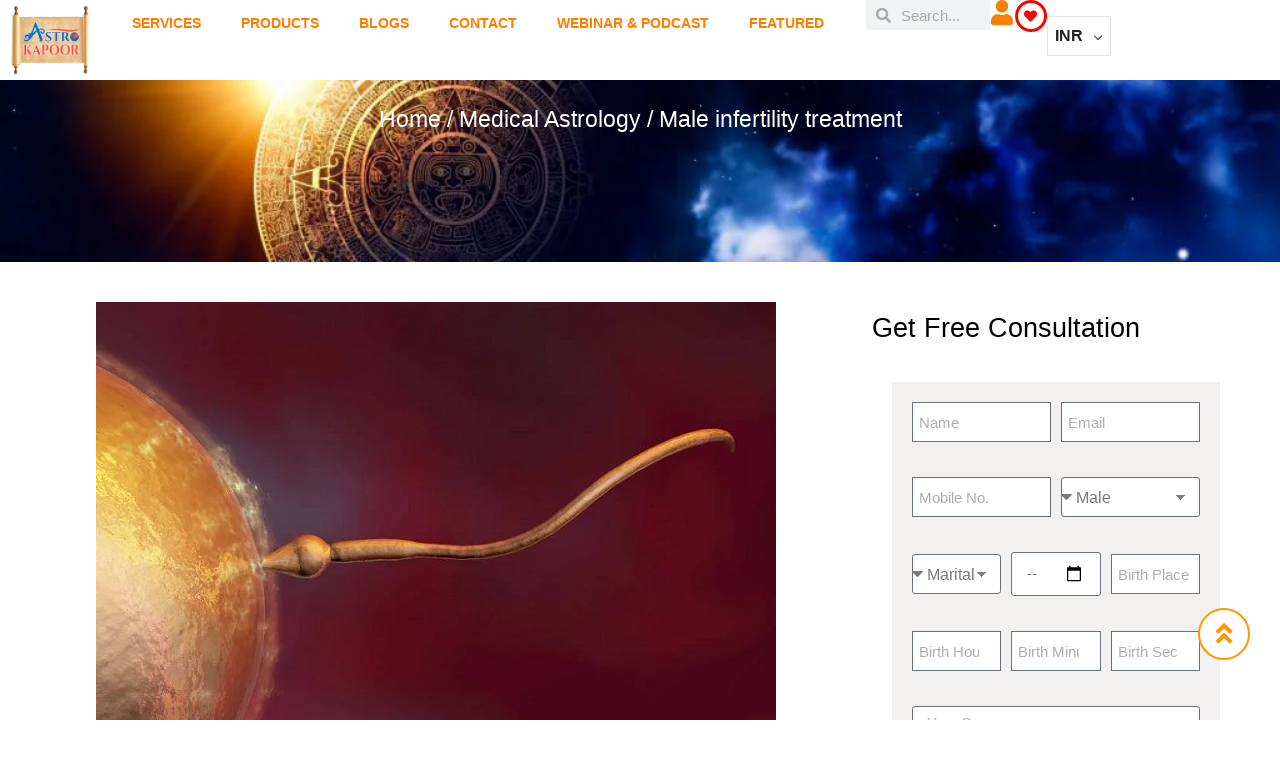

--- FILE ---
content_type: text/html; charset=utf-8
request_url: https://www.google.com/recaptcha/api2/anchor?ar=1&k=6LeTrdkqAAAAAGkzF6kRyKyZLmKbM52y6ZXtEUCY&co=aHR0cHM6Ly9hc3Ryb2thcG9vci5jb206NDQz&hl=en&v=N67nZn4AqZkNcbeMu4prBgzg&size=normal&anchor-ms=20000&execute-ms=30000&cb=nnv5ojwmc1hl
body_size: 49516
content:
<!DOCTYPE HTML><html dir="ltr" lang="en"><head><meta http-equiv="Content-Type" content="text/html; charset=UTF-8">
<meta http-equiv="X-UA-Compatible" content="IE=edge">
<title>reCAPTCHA</title>
<style type="text/css">
/* cyrillic-ext */
@font-face {
  font-family: 'Roboto';
  font-style: normal;
  font-weight: 400;
  font-stretch: 100%;
  src: url(//fonts.gstatic.com/s/roboto/v48/KFO7CnqEu92Fr1ME7kSn66aGLdTylUAMa3GUBHMdazTgWw.woff2) format('woff2');
  unicode-range: U+0460-052F, U+1C80-1C8A, U+20B4, U+2DE0-2DFF, U+A640-A69F, U+FE2E-FE2F;
}
/* cyrillic */
@font-face {
  font-family: 'Roboto';
  font-style: normal;
  font-weight: 400;
  font-stretch: 100%;
  src: url(//fonts.gstatic.com/s/roboto/v48/KFO7CnqEu92Fr1ME7kSn66aGLdTylUAMa3iUBHMdazTgWw.woff2) format('woff2');
  unicode-range: U+0301, U+0400-045F, U+0490-0491, U+04B0-04B1, U+2116;
}
/* greek-ext */
@font-face {
  font-family: 'Roboto';
  font-style: normal;
  font-weight: 400;
  font-stretch: 100%;
  src: url(//fonts.gstatic.com/s/roboto/v48/KFO7CnqEu92Fr1ME7kSn66aGLdTylUAMa3CUBHMdazTgWw.woff2) format('woff2');
  unicode-range: U+1F00-1FFF;
}
/* greek */
@font-face {
  font-family: 'Roboto';
  font-style: normal;
  font-weight: 400;
  font-stretch: 100%;
  src: url(//fonts.gstatic.com/s/roboto/v48/KFO7CnqEu92Fr1ME7kSn66aGLdTylUAMa3-UBHMdazTgWw.woff2) format('woff2');
  unicode-range: U+0370-0377, U+037A-037F, U+0384-038A, U+038C, U+038E-03A1, U+03A3-03FF;
}
/* math */
@font-face {
  font-family: 'Roboto';
  font-style: normal;
  font-weight: 400;
  font-stretch: 100%;
  src: url(//fonts.gstatic.com/s/roboto/v48/KFO7CnqEu92Fr1ME7kSn66aGLdTylUAMawCUBHMdazTgWw.woff2) format('woff2');
  unicode-range: U+0302-0303, U+0305, U+0307-0308, U+0310, U+0312, U+0315, U+031A, U+0326-0327, U+032C, U+032F-0330, U+0332-0333, U+0338, U+033A, U+0346, U+034D, U+0391-03A1, U+03A3-03A9, U+03B1-03C9, U+03D1, U+03D5-03D6, U+03F0-03F1, U+03F4-03F5, U+2016-2017, U+2034-2038, U+203C, U+2040, U+2043, U+2047, U+2050, U+2057, U+205F, U+2070-2071, U+2074-208E, U+2090-209C, U+20D0-20DC, U+20E1, U+20E5-20EF, U+2100-2112, U+2114-2115, U+2117-2121, U+2123-214F, U+2190, U+2192, U+2194-21AE, U+21B0-21E5, U+21F1-21F2, U+21F4-2211, U+2213-2214, U+2216-22FF, U+2308-230B, U+2310, U+2319, U+231C-2321, U+2336-237A, U+237C, U+2395, U+239B-23B7, U+23D0, U+23DC-23E1, U+2474-2475, U+25AF, U+25B3, U+25B7, U+25BD, U+25C1, U+25CA, U+25CC, U+25FB, U+266D-266F, U+27C0-27FF, U+2900-2AFF, U+2B0E-2B11, U+2B30-2B4C, U+2BFE, U+3030, U+FF5B, U+FF5D, U+1D400-1D7FF, U+1EE00-1EEFF;
}
/* symbols */
@font-face {
  font-family: 'Roboto';
  font-style: normal;
  font-weight: 400;
  font-stretch: 100%;
  src: url(//fonts.gstatic.com/s/roboto/v48/KFO7CnqEu92Fr1ME7kSn66aGLdTylUAMaxKUBHMdazTgWw.woff2) format('woff2');
  unicode-range: U+0001-000C, U+000E-001F, U+007F-009F, U+20DD-20E0, U+20E2-20E4, U+2150-218F, U+2190, U+2192, U+2194-2199, U+21AF, U+21E6-21F0, U+21F3, U+2218-2219, U+2299, U+22C4-22C6, U+2300-243F, U+2440-244A, U+2460-24FF, U+25A0-27BF, U+2800-28FF, U+2921-2922, U+2981, U+29BF, U+29EB, U+2B00-2BFF, U+4DC0-4DFF, U+FFF9-FFFB, U+10140-1018E, U+10190-1019C, U+101A0, U+101D0-101FD, U+102E0-102FB, U+10E60-10E7E, U+1D2C0-1D2D3, U+1D2E0-1D37F, U+1F000-1F0FF, U+1F100-1F1AD, U+1F1E6-1F1FF, U+1F30D-1F30F, U+1F315, U+1F31C, U+1F31E, U+1F320-1F32C, U+1F336, U+1F378, U+1F37D, U+1F382, U+1F393-1F39F, U+1F3A7-1F3A8, U+1F3AC-1F3AF, U+1F3C2, U+1F3C4-1F3C6, U+1F3CA-1F3CE, U+1F3D4-1F3E0, U+1F3ED, U+1F3F1-1F3F3, U+1F3F5-1F3F7, U+1F408, U+1F415, U+1F41F, U+1F426, U+1F43F, U+1F441-1F442, U+1F444, U+1F446-1F449, U+1F44C-1F44E, U+1F453, U+1F46A, U+1F47D, U+1F4A3, U+1F4B0, U+1F4B3, U+1F4B9, U+1F4BB, U+1F4BF, U+1F4C8-1F4CB, U+1F4D6, U+1F4DA, U+1F4DF, U+1F4E3-1F4E6, U+1F4EA-1F4ED, U+1F4F7, U+1F4F9-1F4FB, U+1F4FD-1F4FE, U+1F503, U+1F507-1F50B, U+1F50D, U+1F512-1F513, U+1F53E-1F54A, U+1F54F-1F5FA, U+1F610, U+1F650-1F67F, U+1F687, U+1F68D, U+1F691, U+1F694, U+1F698, U+1F6AD, U+1F6B2, U+1F6B9-1F6BA, U+1F6BC, U+1F6C6-1F6CF, U+1F6D3-1F6D7, U+1F6E0-1F6EA, U+1F6F0-1F6F3, U+1F6F7-1F6FC, U+1F700-1F7FF, U+1F800-1F80B, U+1F810-1F847, U+1F850-1F859, U+1F860-1F887, U+1F890-1F8AD, U+1F8B0-1F8BB, U+1F8C0-1F8C1, U+1F900-1F90B, U+1F93B, U+1F946, U+1F984, U+1F996, U+1F9E9, U+1FA00-1FA6F, U+1FA70-1FA7C, U+1FA80-1FA89, U+1FA8F-1FAC6, U+1FACE-1FADC, U+1FADF-1FAE9, U+1FAF0-1FAF8, U+1FB00-1FBFF;
}
/* vietnamese */
@font-face {
  font-family: 'Roboto';
  font-style: normal;
  font-weight: 400;
  font-stretch: 100%;
  src: url(//fonts.gstatic.com/s/roboto/v48/KFO7CnqEu92Fr1ME7kSn66aGLdTylUAMa3OUBHMdazTgWw.woff2) format('woff2');
  unicode-range: U+0102-0103, U+0110-0111, U+0128-0129, U+0168-0169, U+01A0-01A1, U+01AF-01B0, U+0300-0301, U+0303-0304, U+0308-0309, U+0323, U+0329, U+1EA0-1EF9, U+20AB;
}
/* latin-ext */
@font-face {
  font-family: 'Roboto';
  font-style: normal;
  font-weight: 400;
  font-stretch: 100%;
  src: url(//fonts.gstatic.com/s/roboto/v48/KFO7CnqEu92Fr1ME7kSn66aGLdTylUAMa3KUBHMdazTgWw.woff2) format('woff2');
  unicode-range: U+0100-02BA, U+02BD-02C5, U+02C7-02CC, U+02CE-02D7, U+02DD-02FF, U+0304, U+0308, U+0329, U+1D00-1DBF, U+1E00-1E9F, U+1EF2-1EFF, U+2020, U+20A0-20AB, U+20AD-20C0, U+2113, U+2C60-2C7F, U+A720-A7FF;
}
/* latin */
@font-face {
  font-family: 'Roboto';
  font-style: normal;
  font-weight: 400;
  font-stretch: 100%;
  src: url(//fonts.gstatic.com/s/roboto/v48/KFO7CnqEu92Fr1ME7kSn66aGLdTylUAMa3yUBHMdazQ.woff2) format('woff2');
  unicode-range: U+0000-00FF, U+0131, U+0152-0153, U+02BB-02BC, U+02C6, U+02DA, U+02DC, U+0304, U+0308, U+0329, U+2000-206F, U+20AC, U+2122, U+2191, U+2193, U+2212, U+2215, U+FEFF, U+FFFD;
}
/* cyrillic-ext */
@font-face {
  font-family: 'Roboto';
  font-style: normal;
  font-weight: 500;
  font-stretch: 100%;
  src: url(//fonts.gstatic.com/s/roboto/v48/KFO7CnqEu92Fr1ME7kSn66aGLdTylUAMa3GUBHMdazTgWw.woff2) format('woff2');
  unicode-range: U+0460-052F, U+1C80-1C8A, U+20B4, U+2DE0-2DFF, U+A640-A69F, U+FE2E-FE2F;
}
/* cyrillic */
@font-face {
  font-family: 'Roboto';
  font-style: normal;
  font-weight: 500;
  font-stretch: 100%;
  src: url(//fonts.gstatic.com/s/roboto/v48/KFO7CnqEu92Fr1ME7kSn66aGLdTylUAMa3iUBHMdazTgWw.woff2) format('woff2');
  unicode-range: U+0301, U+0400-045F, U+0490-0491, U+04B0-04B1, U+2116;
}
/* greek-ext */
@font-face {
  font-family: 'Roboto';
  font-style: normal;
  font-weight: 500;
  font-stretch: 100%;
  src: url(//fonts.gstatic.com/s/roboto/v48/KFO7CnqEu92Fr1ME7kSn66aGLdTylUAMa3CUBHMdazTgWw.woff2) format('woff2');
  unicode-range: U+1F00-1FFF;
}
/* greek */
@font-face {
  font-family: 'Roboto';
  font-style: normal;
  font-weight: 500;
  font-stretch: 100%;
  src: url(//fonts.gstatic.com/s/roboto/v48/KFO7CnqEu92Fr1ME7kSn66aGLdTylUAMa3-UBHMdazTgWw.woff2) format('woff2');
  unicode-range: U+0370-0377, U+037A-037F, U+0384-038A, U+038C, U+038E-03A1, U+03A3-03FF;
}
/* math */
@font-face {
  font-family: 'Roboto';
  font-style: normal;
  font-weight: 500;
  font-stretch: 100%;
  src: url(//fonts.gstatic.com/s/roboto/v48/KFO7CnqEu92Fr1ME7kSn66aGLdTylUAMawCUBHMdazTgWw.woff2) format('woff2');
  unicode-range: U+0302-0303, U+0305, U+0307-0308, U+0310, U+0312, U+0315, U+031A, U+0326-0327, U+032C, U+032F-0330, U+0332-0333, U+0338, U+033A, U+0346, U+034D, U+0391-03A1, U+03A3-03A9, U+03B1-03C9, U+03D1, U+03D5-03D6, U+03F0-03F1, U+03F4-03F5, U+2016-2017, U+2034-2038, U+203C, U+2040, U+2043, U+2047, U+2050, U+2057, U+205F, U+2070-2071, U+2074-208E, U+2090-209C, U+20D0-20DC, U+20E1, U+20E5-20EF, U+2100-2112, U+2114-2115, U+2117-2121, U+2123-214F, U+2190, U+2192, U+2194-21AE, U+21B0-21E5, U+21F1-21F2, U+21F4-2211, U+2213-2214, U+2216-22FF, U+2308-230B, U+2310, U+2319, U+231C-2321, U+2336-237A, U+237C, U+2395, U+239B-23B7, U+23D0, U+23DC-23E1, U+2474-2475, U+25AF, U+25B3, U+25B7, U+25BD, U+25C1, U+25CA, U+25CC, U+25FB, U+266D-266F, U+27C0-27FF, U+2900-2AFF, U+2B0E-2B11, U+2B30-2B4C, U+2BFE, U+3030, U+FF5B, U+FF5D, U+1D400-1D7FF, U+1EE00-1EEFF;
}
/* symbols */
@font-face {
  font-family: 'Roboto';
  font-style: normal;
  font-weight: 500;
  font-stretch: 100%;
  src: url(//fonts.gstatic.com/s/roboto/v48/KFO7CnqEu92Fr1ME7kSn66aGLdTylUAMaxKUBHMdazTgWw.woff2) format('woff2');
  unicode-range: U+0001-000C, U+000E-001F, U+007F-009F, U+20DD-20E0, U+20E2-20E4, U+2150-218F, U+2190, U+2192, U+2194-2199, U+21AF, U+21E6-21F0, U+21F3, U+2218-2219, U+2299, U+22C4-22C6, U+2300-243F, U+2440-244A, U+2460-24FF, U+25A0-27BF, U+2800-28FF, U+2921-2922, U+2981, U+29BF, U+29EB, U+2B00-2BFF, U+4DC0-4DFF, U+FFF9-FFFB, U+10140-1018E, U+10190-1019C, U+101A0, U+101D0-101FD, U+102E0-102FB, U+10E60-10E7E, U+1D2C0-1D2D3, U+1D2E0-1D37F, U+1F000-1F0FF, U+1F100-1F1AD, U+1F1E6-1F1FF, U+1F30D-1F30F, U+1F315, U+1F31C, U+1F31E, U+1F320-1F32C, U+1F336, U+1F378, U+1F37D, U+1F382, U+1F393-1F39F, U+1F3A7-1F3A8, U+1F3AC-1F3AF, U+1F3C2, U+1F3C4-1F3C6, U+1F3CA-1F3CE, U+1F3D4-1F3E0, U+1F3ED, U+1F3F1-1F3F3, U+1F3F5-1F3F7, U+1F408, U+1F415, U+1F41F, U+1F426, U+1F43F, U+1F441-1F442, U+1F444, U+1F446-1F449, U+1F44C-1F44E, U+1F453, U+1F46A, U+1F47D, U+1F4A3, U+1F4B0, U+1F4B3, U+1F4B9, U+1F4BB, U+1F4BF, U+1F4C8-1F4CB, U+1F4D6, U+1F4DA, U+1F4DF, U+1F4E3-1F4E6, U+1F4EA-1F4ED, U+1F4F7, U+1F4F9-1F4FB, U+1F4FD-1F4FE, U+1F503, U+1F507-1F50B, U+1F50D, U+1F512-1F513, U+1F53E-1F54A, U+1F54F-1F5FA, U+1F610, U+1F650-1F67F, U+1F687, U+1F68D, U+1F691, U+1F694, U+1F698, U+1F6AD, U+1F6B2, U+1F6B9-1F6BA, U+1F6BC, U+1F6C6-1F6CF, U+1F6D3-1F6D7, U+1F6E0-1F6EA, U+1F6F0-1F6F3, U+1F6F7-1F6FC, U+1F700-1F7FF, U+1F800-1F80B, U+1F810-1F847, U+1F850-1F859, U+1F860-1F887, U+1F890-1F8AD, U+1F8B0-1F8BB, U+1F8C0-1F8C1, U+1F900-1F90B, U+1F93B, U+1F946, U+1F984, U+1F996, U+1F9E9, U+1FA00-1FA6F, U+1FA70-1FA7C, U+1FA80-1FA89, U+1FA8F-1FAC6, U+1FACE-1FADC, U+1FADF-1FAE9, U+1FAF0-1FAF8, U+1FB00-1FBFF;
}
/* vietnamese */
@font-face {
  font-family: 'Roboto';
  font-style: normal;
  font-weight: 500;
  font-stretch: 100%;
  src: url(//fonts.gstatic.com/s/roboto/v48/KFO7CnqEu92Fr1ME7kSn66aGLdTylUAMa3OUBHMdazTgWw.woff2) format('woff2');
  unicode-range: U+0102-0103, U+0110-0111, U+0128-0129, U+0168-0169, U+01A0-01A1, U+01AF-01B0, U+0300-0301, U+0303-0304, U+0308-0309, U+0323, U+0329, U+1EA0-1EF9, U+20AB;
}
/* latin-ext */
@font-face {
  font-family: 'Roboto';
  font-style: normal;
  font-weight: 500;
  font-stretch: 100%;
  src: url(//fonts.gstatic.com/s/roboto/v48/KFO7CnqEu92Fr1ME7kSn66aGLdTylUAMa3KUBHMdazTgWw.woff2) format('woff2');
  unicode-range: U+0100-02BA, U+02BD-02C5, U+02C7-02CC, U+02CE-02D7, U+02DD-02FF, U+0304, U+0308, U+0329, U+1D00-1DBF, U+1E00-1E9F, U+1EF2-1EFF, U+2020, U+20A0-20AB, U+20AD-20C0, U+2113, U+2C60-2C7F, U+A720-A7FF;
}
/* latin */
@font-face {
  font-family: 'Roboto';
  font-style: normal;
  font-weight: 500;
  font-stretch: 100%;
  src: url(//fonts.gstatic.com/s/roboto/v48/KFO7CnqEu92Fr1ME7kSn66aGLdTylUAMa3yUBHMdazQ.woff2) format('woff2');
  unicode-range: U+0000-00FF, U+0131, U+0152-0153, U+02BB-02BC, U+02C6, U+02DA, U+02DC, U+0304, U+0308, U+0329, U+2000-206F, U+20AC, U+2122, U+2191, U+2193, U+2212, U+2215, U+FEFF, U+FFFD;
}
/* cyrillic-ext */
@font-face {
  font-family: 'Roboto';
  font-style: normal;
  font-weight: 900;
  font-stretch: 100%;
  src: url(//fonts.gstatic.com/s/roboto/v48/KFO7CnqEu92Fr1ME7kSn66aGLdTylUAMa3GUBHMdazTgWw.woff2) format('woff2');
  unicode-range: U+0460-052F, U+1C80-1C8A, U+20B4, U+2DE0-2DFF, U+A640-A69F, U+FE2E-FE2F;
}
/* cyrillic */
@font-face {
  font-family: 'Roboto';
  font-style: normal;
  font-weight: 900;
  font-stretch: 100%;
  src: url(//fonts.gstatic.com/s/roboto/v48/KFO7CnqEu92Fr1ME7kSn66aGLdTylUAMa3iUBHMdazTgWw.woff2) format('woff2');
  unicode-range: U+0301, U+0400-045F, U+0490-0491, U+04B0-04B1, U+2116;
}
/* greek-ext */
@font-face {
  font-family: 'Roboto';
  font-style: normal;
  font-weight: 900;
  font-stretch: 100%;
  src: url(//fonts.gstatic.com/s/roboto/v48/KFO7CnqEu92Fr1ME7kSn66aGLdTylUAMa3CUBHMdazTgWw.woff2) format('woff2');
  unicode-range: U+1F00-1FFF;
}
/* greek */
@font-face {
  font-family: 'Roboto';
  font-style: normal;
  font-weight: 900;
  font-stretch: 100%;
  src: url(//fonts.gstatic.com/s/roboto/v48/KFO7CnqEu92Fr1ME7kSn66aGLdTylUAMa3-UBHMdazTgWw.woff2) format('woff2');
  unicode-range: U+0370-0377, U+037A-037F, U+0384-038A, U+038C, U+038E-03A1, U+03A3-03FF;
}
/* math */
@font-face {
  font-family: 'Roboto';
  font-style: normal;
  font-weight: 900;
  font-stretch: 100%;
  src: url(//fonts.gstatic.com/s/roboto/v48/KFO7CnqEu92Fr1ME7kSn66aGLdTylUAMawCUBHMdazTgWw.woff2) format('woff2');
  unicode-range: U+0302-0303, U+0305, U+0307-0308, U+0310, U+0312, U+0315, U+031A, U+0326-0327, U+032C, U+032F-0330, U+0332-0333, U+0338, U+033A, U+0346, U+034D, U+0391-03A1, U+03A3-03A9, U+03B1-03C9, U+03D1, U+03D5-03D6, U+03F0-03F1, U+03F4-03F5, U+2016-2017, U+2034-2038, U+203C, U+2040, U+2043, U+2047, U+2050, U+2057, U+205F, U+2070-2071, U+2074-208E, U+2090-209C, U+20D0-20DC, U+20E1, U+20E5-20EF, U+2100-2112, U+2114-2115, U+2117-2121, U+2123-214F, U+2190, U+2192, U+2194-21AE, U+21B0-21E5, U+21F1-21F2, U+21F4-2211, U+2213-2214, U+2216-22FF, U+2308-230B, U+2310, U+2319, U+231C-2321, U+2336-237A, U+237C, U+2395, U+239B-23B7, U+23D0, U+23DC-23E1, U+2474-2475, U+25AF, U+25B3, U+25B7, U+25BD, U+25C1, U+25CA, U+25CC, U+25FB, U+266D-266F, U+27C0-27FF, U+2900-2AFF, U+2B0E-2B11, U+2B30-2B4C, U+2BFE, U+3030, U+FF5B, U+FF5D, U+1D400-1D7FF, U+1EE00-1EEFF;
}
/* symbols */
@font-face {
  font-family: 'Roboto';
  font-style: normal;
  font-weight: 900;
  font-stretch: 100%;
  src: url(//fonts.gstatic.com/s/roboto/v48/KFO7CnqEu92Fr1ME7kSn66aGLdTylUAMaxKUBHMdazTgWw.woff2) format('woff2');
  unicode-range: U+0001-000C, U+000E-001F, U+007F-009F, U+20DD-20E0, U+20E2-20E4, U+2150-218F, U+2190, U+2192, U+2194-2199, U+21AF, U+21E6-21F0, U+21F3, U+2218-2219, U+2299, U+22C4-22C6, U+2300-243F, U+2440-244A, U+2460-24FF, U+25A0-27BF, U+2800-28FF, U+2921-2922, U+2981, U+29BF, U+29EB, U+2B00-2BFF, U+4DC0-4DFF, U+FFF9-FFFB, U+10140-1018E, U+10190-1019C, U+101A0, U+101D0-101FD, U+102E0-102FB, U+10E60-10E7E, U+1D2C0-1D2D3, U+1D2E0-1D37F, U+1F000-1F0FF, U+1F100-1F1AD, U+1F1E6-1F1FF, U+1F30D-1F30F, U+1F315, U+1F31C, U+1F31E, U+1F320-1F32C, U+1F336, U+1F378, U+1F37D, U+1F382, U+1F393-1F39F, U+1F3A7-1F3A8, U+1F3AC-1F3AF, U+1F3C2, U+1F3C4-1F3C6, U+1F3CA-1F3CE, U+1F3D4-1F3E0, U+1F3ED, U+1F3F1-1F3F3, U+1F3F5-1F3F7, U+1F408, U+1F415, U+1F41F, U+1F426, U+1F43F, U+1F441-1F442, U+1F444, U+1F446-1F449, U+1F44C-1F44E, U+1F453, U+1F46A, U+1F47D, U+1F4A3, U+1F4B0, U+1F4B3, U+1F4B9, U+1F4BB, U+1F4BF, U+1F4C8-1F4CB, U+1F4D6, U+1F4DA, U+1F4DF, U+1F4E3-1F4E6, U+1F4EA-1F4ED, U+1F4F7, U+1F4F9-1F4FB, U+1F4FD-1F4FE, U+1F503, U+1F507-1F50B, U+1F50D, U+1F512-1F513, U+1F53E-1F54A, U+1F54F-1F5FA, U+1F610, U+1F650-1F67F, U+1F687, U+1F68D, U+1F691, U+1F694, U+1F698, U+1F6AD, U+1F6B2, U+1F6B9-1F6BA, U+1F6BC, U+1F6C6-1F6CF, U+1F6D3-1F6D7, U+1F6E0-1F6EA, U+1F6F0-1F6F3, U+1F6F7-1F6FC, U+1F700-1F7FF, U+1F800-1F80B, U+1F810-1F847, U+1F850-1F859, U+1F860-1F887, U+1F890-1F8AD, U+1F8B0-1F8BB, U+1F8C0-1F8C1, U+1F900-1F90B, U+1F93B, U+1F946, U+1F984, U+1F996, U+1F9E9, U+1FA00-1FA6F, U+1FA70-1FA7C, U+1FA80-1FA89, U+1FA8F-1FAC6, U+1FACE-1FADC, U+1FADF-1FAE9, U+1FAF0-1FAF8, U+1FB00-1FBFF;
}
/* vietnamese */
@font-face {
  font-family: 'Roboto';
  font-style: normal;
  font-weight: 900;
  font-stretch: 100%;
  src: url(//fonts.gstatic.com/s/roboto/v48/KFO7CnqEu92Fr1ME7kSn66aGLdTylUAMa3OUBHMdazTgWw.woff2) format('woff2');
  unicode-range: U+0102-0103, U+0110-0111, U+0128-0129, U+0168-0169, U+01A0-01A1, U+01AF-01B0, U+0300-0301, U+0303-0304, U+0308-0309, U+0323, U+0329, U+1EA0-1EF9, U+20AB;
}
/* latin-ext */
@font-face {
  font-family: 'Roboto';
  font-style: normal;
  font-weight: 900;
  font-stretch: 100%;
  src: url(//fonts.gstatic.com/s/roboto/v48/KFO7CnqEu92Fr1ME7kSn66aGLdTylUAMa3KUBHMdazTgWw.woff2) format('woff2');
  unicode-range: U+0100-02BA, U+02BD-02C5, U+02C7-02CC, U+02CE-02D7, U+02DD-02FF, U+0304, U+0308, U+0329, U+1D00-1DBF, U+1E00-1E9F, U+1EF2-1EFF, U+2020, U+20A0-20AB, U+20AD-20C0, U+2113, U+2C60-2C7F, U+A720-A7FF;
}
/* latin */
@font-face {
  font-family: 'Roboto';
  font-style: normal;
  font-weight: 900;
  font-stretch: 100%;
  src: url(//fonts.gstatic.com/s/roboto/v48/KFO7CnqEu92Fr1ME7kSn66aGLdTylUAMa3yUBHMdazQ.woff2) format('woff2');
  unicode-range: U+0000-00FF, U+0131, U+0152-0153, U+02BB-02BC, U+02C6, U+02DA, U+02DC, U+0304, U+0308, U+0329, U+2000-206F, U+20AC, U+2122, U+2191, U+2193, U+2212, U+2215, U+FEFF, U+FFFD;
}

</style>
<link rel="stylesheet" type="text/css" href="https://www.gstatic.com/recaptcha/releases/N67nZn4AqZkNcbeMu4prBgzg/styles__ltr.css">
<script nonce="G6Zln5WRYEuFN70l6DANnw" type="text/javascript">window['__recaptcha_api'] = 'https://www.google.com/recaptcha/api2/';</script>
<script type="text/javascript" src="https://www.gstatic.com/recaptcha/releases/N67nZn4AqZkNcbeMu4prBgzg/recaptcha__en.js" nonce="G6Zln5WRYEuFN70l6DANnw">
      
    </script></head>
<body><div id="rc-anchor-alert" class="rc-anchor-alert"></div>
<input type="hidden" id="recaptcha-token" value="[base64]">
<script type="text/javascript" nonce="G6Zln5WRYEuFN70l6DANnw">
      recaptcha.anchor.Main.init("[\x22ainput\x22,[\x22bgdata\x22,\x22\x22,\[base64]/[base64]/[base64]/[base64]/[base64]/[base64]/KGcoTywyNTMsTy5PKSxVRyhPLEMpKTpnKE8sMjUzLEMpLE8pKSxsKSksTykpfSxieT1mdW5jdGlvbihDLE8sdSxsKXtmb3IobD0odT1SKEMpLDApO08+MDtPLS0pbD1sPDw4fFooQyk7ZyhDLHUsbCl9LFVHPWZ1bmN0aW9uKEMsTyl7Qy5pLmxlbmd0aD4xMDQ/[base64]/[base64]/[base64]/[base64]/[base64]/[base64]/[base64]\\u003d\x22,\[base64]\\u003d\\u003d\x22,\[base64]/DhcKnw6whXxZXwoJSBjLCqy7CmS3ChBlzw4ANXsKcwqPDohp5wpt0OUbDrzrCl8KEHVFzw50NVMKhwrgkRMKRw78CB13CnFrDvBBNwqfDqMKow4sYw4d9FD/DrMOTw7vDsxM4wqnCqj/[base64]/[base64]/DicKrwqRdJlbDg35Yw6dUw4LDh3EBw6IAa1VOYEPClyAmP8KTJMKzw7hqQ8Obw4XCgMOIwo4pIwbCrsKow4rDncKPScK4CytaLmMdwroZw7clw7ViwrzCvjXCvMKfw5Y8wqZ0MMO5Kw3CiTdMwrrCicO8wo3CgRDCnUUQf8KNYMKMH8OZd8KRO1/Cngc+KSs+QUzDjhtowpzCjsOkYcKpw6oAa8OsNsKpPMKNTlhjQSRPEj/DsHIvwpRpw6vDuHFqf8KTw5fDpcOBE8Kcw4xBJXUXOcOEwrvChBrDsQrClMOmX2dRwqo1wrJ3ecKNZC7ChsOuw5rCgSXCm0Rkw4fDn23DlSrCkhtRwr/DiMOMwrkIw5AxecKGPF7Cq8KOOsO/wo3DpzUewp/DrsKTJSkSfcOvJGgbXsOda1vDo8KNw5XDuHVQOywQw5rCjsOiw4pwwr3Di1TCsSZSw4jCvgdFwpwWQjARcEvCt8KLw4/CocKKw7wvEh7CqTtewq5qV8KgRcKAwr/CryIKdBfCu0PDtlw/w58fw5vDqytcek1ONcOVw79qw6J+woAyw7zDkRDCrRHCtsKaw6XCqU14UcKUwqfDpyEVWsONw7jDgsK8w5nDjjjCnmNUasOVPcKzZMKFw7zDqcKuJCtTworCqsOPdlodNcOOBHXCiGgkwq9weghLWMOhTHPCk33CrcODIMOgdTTCp2coTMKcXMKewo/CqUVGL8O6wqrCncKSw4/Djhdyw5RFG8OIw7sIBkLDkzNTOW8Bw4tTwrwtUcOiAid0RsKcSGfDjHsQYsO9w5MOw7/ClsOfZcK3wr/DqMKKwocNLSvCksK3wobCn0zCr10Xwoszw4dMw5fClHfCtcOTQcKDw5opIsKBdcKIwoJOIMO2wrJow7HDlMKCw4DCkybCnkEwUcKnw5cMFSbCpMKJJsKbdsO5fiw9IUvChcKkT2c8Z8OLW8O4w7JGBUrDgEM/IRZWwqF+w4wzQ8KJJMOvw6bDkjDCiV1BaELDkArDisKAL8KYTT4bw6EJcSXCr1F7wqEjwrnDkMKpA3rChXnDscKtcMK+R8OEw4U1ecO4KcKfRxPDuQNUP8O0wq3CuAQtw6bDo8O/d8KuDsKqJVMAw79+w418w5EjCnAEP2zCsjPCnsOIFTcXw7zDrsO1wqTCiiEJw5czwpPCsxrCjiFTwqXDvcOyUcK7JcKlw4A1P8K4wpEfwpvCjMKscDAAfcOSDMK8w4nDg1oFw413wpbCtmjDjnNkSMKPw5wJwo8KLwXDocOGchTDu1xwPcKEGHLDgyHCrFXDhFZVZcK/dcO3w5/DhcKqw5rDgcKuWsKgw6DCkkTCjlbDhzZjwpFmw4hTwp93LcKRw7LDk8OMI8KpwqTCmCbDt8KmaMOmwqnCosOxw5XCm8Kbw7x3wpspw5tbZSvCgRfDnXUWD8KuXMKeQcKmw6bDh1pHw7BRUx/[base64]/[base64]/DhWXDkMK6AyEMwrNXw48TbMOMwrVAS1zCmil9w7lcWsO5eHLCpjPCsCzCkFlHG8KdN8KWLsOaJcOfcsORw6YlHF9REBfCo8OfRjrDh8Kfw57CoD/CqMOMw5pUYi7Dh2jCunF/wrkqZ8KpfsOKwrloe1cZUMOiw719BMKaZQHChQHDnAIAIR8hIMKYwqVndcKRw6FMwrlFw7bCrQIowoZ5YDHDt8ODYcOWDiDDvgJKBm3DmG7CgcOBD8O3KSQsZnbDncOLwrTDtmXCtwg0woLCkxLCi8Kew6DDtMKFJcOQw7XCtcK/TFYcB8Kfw6TDvGt8w73DjmnDjcKZd23Dr3YQXEcAwpjCrm/CtcOgw4DDk2B1w5IXw75fwpIWTmzDpQ/[base64]/CuGorwrYBMcKrw43Dv8Kewo9kRRDClX1FO1jDrMO8U8KkfSlmw60Te8OOe8OOwrLCusOqF0nDoMKpwo7CtQhfwqDCu8O6DsKfY8KdRWPCssO/TsKAaBo4wrgYwrnCksKiE8OfOMOfwofChAfCixUmw6fDmVzDlyFqwojCjFQJw556XXlZw5ocw6RJLGrDtzzDocKrw4zCqkXCtcO5M8OVIhF0KMKnYsOFw7zDqCHCtcOOaMO1KCTCmcOmwpjDiMKrUSDCtsOEJcOPwrEcw7XDrsKHw4bDvMOOVGzDn1/CscOww5ojwqrCiMKoMDwDNFlrwpnDvmkfJHPCnUtmw4jCssKcw6REEsKXw5gFwqdzwqtEeCbCvsO0w6xWaMOWwoYORsOBwp5hwq3Dl356IsOZwqHCtsOewoNowrHDhgbCj0gBDTUcUFPDvcO/[base64]/CkCTDtwjCv8KswqFhw7d9HMKbwpvCsEXDrE/DoATDn1PClzPCoEzCh38NQwTDvxxVMR8DMsKhOBjDlcOIw6bDlMKdwpoUw50yw63Dq1TCpWVvbsKDYyU5dwbCqMKsIDXDmcO/wrXDjDF1IXbDlMKRwoxNbcKrw48dwrUCesOoZTgvNMOPw586RlZOwpgeT8Orwo8EwoxXDcOfLDrDu8OdwqExw6rCi8KOKsKTwrAMa8OUR0XDm2DCj27CqXNfw64fcCdUCB/DqyQKHsOowpJjw4PCu8OAwpfCvUkWB8ORG8ODd3IhA8K2w41rwrTCgxENwoNowqsYwpDCjUYKe0p4QMKUw5vCrGnCoMKPwp7DmTfDtXLDnBQcwrXCkBxLw7nCkxkfP8KuEmgua8KuYcK1WX7CrsKZAcOowo/Dl8KeIC1GwrJaTw5ywrx9w4/Ck8OWwobDsD7DhcK3w6VORsOfQ1rCisO0cX5Mwp3Ck0HChMKOIMKCeFBzI2XDncOHw5nDgE3CuCXDkcO/wrYFM8OEwpfCkgDCuTQ9w7RrKsKWw7fCqsKqw4jCgsOuYQ/Ds8O7GD/[base64]/DoGUaw5omM11hDzAcA8KgeMKJM8OIW8ObYg8LwrkEwr/CocKGHcOAesOiwrV/NMKSwoAIw4PCqsOkwr9pw6YJw7XCnRs9YirDicOPf8KpwrrDpMKXIMKIesOXDWrDssKpw5fClBVkwqLDgsKfGMOGw58fLMOUw6vCqwEEAF41woQ4V2zDtX56w6DCoMKxwpwzwq/DhcOPw4fCpsOCOlbCplHCoRDDgcKgw5pCVcKZXMK+wrZnOE3Ci2rCh0wbwr9GRmbCm8K7w5/DkBAjWDBDwrAawqN7woY4KTXDvF3CpVdxwrN5w6Qkw4tCw5jDtn7DmsKHwpXDhsKGXBUXw5fDui7Du8KcwrPCqSDCkEomZG1Nw7PDqCzDsgNQAMOZVcOKw4YVH8Ogw47Ck8KTMMOLL1IgDA1fTMKmbsK/wpdXDXnCiMOywqMMCQ8Fw5wMUgDCk3TDkHk8w5fDtsKoEw3CqRwhe8OBFsOUw5HDvhAkw5xvwpzCnANLIsO5woPCr8OWwovCpMKZwr9xFMKdwq43wofDjxJXc2MdV8KKwpfDicKVwpzCgMOeaGgiYApeTMK+w4hAwrdqw7vDnMOvw4bCg3daw6R4wqDDlMOMw6HCjsK/[base64]/DgsONNRXCh8Ogw5xQwrzChmUaAjnCunfCs8KHw63Co8KTTMK1w79dGcOMw7DCh8OtRRXDg0DCs2xMwqjDnAzCmsKiCi0ePEDCicO+Z8K/fSTCoSDCu8OcwqwKwqHDsSjDmWhVw4HDnWHDuhjDi8OLdsK3wr3DgR04CHfCgEs7HMORQsO3W1UKDmDDmms8c1TCqxIgw5xewrDCr8KwR8OiwpjCo8O/wpjCpmRaN8KoF2XCrR5iw5/Ci8K+dkQFe8KiwpUzw7N3LyHDm8OvCcKkFGLDpV/Co8KCw6dHam9jCw5kw6dgw7tFw4TCn8OYw5jDjz/DrCRfSsOdw7YKJkXCnsOGw5MRITtqw6NTSMK+LRHCpSRvw5TDrjvDonEzYDIGXAbDuiocwpPDs8OiAD9kfMK0wrpPYsKaw6zDjgoVC3YAcsO0ccKkwr3DhMOOw44uw77DgEzDhMKjwolnw7VIw6sNGkXDnWsHw7/Cnm/Dn8KId8K2wqMywozCqcK/TsOif8Kww5s/cQ/CokF7HsKoDcOfQcKWw6tSLnHDgMOSa8KewoTDm8KAw4hweSF6wprCpMK7e8Kywq5wSQXDpQLCrMKGW8OePEkyw4vDn8Oww68wTcO1wpxiF8K2w4tBDcK3w6dcV8KcRhwZwpt/[base64]/wrbCpsK8wpjCsm/ClRQ2AQNQLTRUSMKNJhBmw6rDh8KUCTkAB8O3HydGwrDDt8OBwp1ww4bDjkDDuGbCtcOYBUXDpEQgVkpeJ0oTw6wWw57ChG/Cv8Onwp/[base64]/Dhy4MBkdUwpN6TMKJwrwqwpXDljXDki/DvFNLchfCv8KXw6bDlMODcyjDvlLCmEPDpwLCj8KYQcKjLMORwo9XF8Ksw4B5VcKdwoI2L8OLwpZqc1oidlzCmsOUPzPDky/DhmjDuD/Co0x/GsKabzsSw5/DhMKxw457wr8IE8O/RCzDtybDicKbw7VpTWXDucOowokUbMOxworDkMK4SsOXwqXDgQ9zwrbCk0NbDMOYwo7ChcO2J8KMCsO5w5AcXcKtw5NFPMOMwo3Djh3CvcKxMX/ClMOmA8OOasKdwo3DtMOjZ3/CucOLwprDtMOHesK/w7bDkMOGw68qwopmKQtEwptqSEFvXwnDuFPDusKqNcKTdMO4w781CMK6EsOLw6RVwqXCrMOmwqrCsirDjMK7TcKmZ2xAPALCosOCIMOPwr7CisOvw5krw4PCpitnW2LCs3VAWUMmAHsnwqwRDcOzwrZCLgrDkzbDq8O8w45YwqxqKcOUCE/DqzkNfsKqWyxZw5PDt8OdaMKPBkpZw7dBD3DClsOLfCnDsQ9hwrfCjcKqw6wfw73DjMKvXMOlTHPDpmvCssKQw7bCsX0xwoLDj8OWwqzDjzIDw7p/[base64]/CqGXDk8Kiw5EZwrYmaEpdwoBSN8KKwrYHZ1zCjhnCuWt8w5dawol8SU3Dnx7DvsKxwrt5M8O2wprClsOGWS4iw61AZkBhw7AwZ8KKw5wnw51/wr4tCcKODMK9w6NSegBYDGTCrCFdd2nDqsK+O8K3JcOSE8K3LVU/wpkzdTvDglTCk8OFwpLDl8KTwpNPYXDDoMO1dQrDnScbGQNxZcKfIMKPJMKBw7XCrz7DnsO4w5zDsmMgFj0Lw6nDsMKOGMOwZ8K8w5wEwobClsKpYcK7wro/wpLDgRYHJSRkw7bDjlIoT8Oow6ICwrzDmcO+ZANlIcKrIA/CiWzDicOGVMKpOSXCp8O1w7rDpgPCtsKzSkMhw7lTbADCl1sSwqBYC8OawoZ/UsOjACfDiGAbwqw8w4XCmFFcwqoNFsKcRw/CvgrCs2pfPU1TwqFOwp/[base64]/FsKhJcKbworDr8KswojCiMOuwp/[base64]/CvxXCrMOaw50hwpJLBMK8wpXDnsKcw7TCgxINw5jDiMOzS10rwqnCjQ5qRnJ/w5bCvUQ2EEjClTXClDfCg8OnwrLClWnDrWbDtcKZJXQKwrrDpsKzwr3DksOXOcKMwqEvFjTDmSZowr/DjFMif8KPUsO/dDjCusO1HMKnD8K+w4RPw77Ch3PClMKMWcKSa8OFwogEIsK7w50Gw4fCnMOPXUx7QcKkw7Q+R8KnLT/DgsObwpwOPsOFwpnDn0LCpChhwrNuwqwkRsKoXsOXHinChXZaW8KawpTDqcKzw6XDncKuw7nDgXbCpEzDm8OlwoXDhMOFwqzCrCzDo8OGDsKndSfDj8O8wpfCqMOiw77CosOawr4JQcOPw6t5FVMNwq0DwqUfJcOgwojDkW/Dr8K5w5bCvcO/O3xwwqIzwr7CisKtwo8vNcKAHnjDjcOlwqDCjMOjwrLCjmfDswPCv8OSw67DlMOQwpkqwo5DFsO9wrIjwq9ubsO3wrlJXsKYwoFlOsKaw69Cwrxvw4PCtA/DrBjCl13Cr8O9EcKQw4VwwpTDkMO9L8OsHjgFJcK0UQxda8OhNMK+d8OyL8O2wpjDp0nDtsKjw4DDggrDrSd4Lw3DlRtQw5E3w40lwr/DkhvCtALCpcKPLMOUwq1owo7DiMK7wpnDh1VEY8KTFMO8w5LCoMKiej1gDwbCh3QQw47Dn2MJwqPCoVbCkgxZwoMwDB7CrMO3wpsNwqfDoFZ8D8KFAsKpHcK2aiZiEcKpQMOyw4R1fSvDjmfCt8KOfGtbG1BVwqY3O8KbwrxBw4/ClS1pw7PDkDHDhMOww4/CpSHDiBLDtTVUwrbDjjAHasOaLVzCoyDDk8Ocw5wdMxROw4U9DsOjUcKVKEoLZBnCu3XCqsK4A8KmCMObXm/[base64]/CmhrDq8OTfE/[base64]/CkXPDmVRWRnUqGC/Cg8KWPsKpIEp1aUbDkgEiUgEnwr4cfUTCtTEyOlvCsCNJw4VVwotAPcOuT8OIwpXDhcOZWcK8wqkXTioRRcOVwr/DrMOKwp9Gw5Qfw5nCs8O0e8OXw4cZFMKtw78Hw6PCh8KBwo9GHsOHM8OfdsK7w5cAw4w1w7R9w4DDlCMzwrDDvMKLw5N3cMK3PS/CtMKKfCLCjHrDtsOjwp/CsB0hw67Ch8O6TMOvQ8Oswo8sZkx4w7fDhMKrwpsWNHjDjMKKwpvDgWg3w6bDusO9TkrDj8OZB2rClsOWMiHDrV0Aw7zCkA/DgE10w5FkIsKLLFhfwr3Ct8KUw5LDnMKaw6/DjU53KMOSw7fDq8OAM0ZewoXCtGxiwprDvRRgwoTDmsO4Uj/DmivCksOKJ09TwpXCq8KywqVwwp/CusKNw7l4w6TCkcOCNg1qbh5yDMKgw6nDizUrwr4hDlrDsMOTaMOmDMObZQZlwrfDphlSwpjCkSjDi8OCw64oJsOPwoJgecKSMcKQw40vw7PDl8KXfCfCi8KNw5XDuMOFwrrClcKeXnkxw7k/cFvDocK3w73ChMOjw4jCiMOYwpXCnTHDqllLw7bDlMKeHC9AbHvDh2Vsw4XCvMKMwqPCqVTCocKawpMzw6TCisOww4VJfsKZw5rCuTrCjT3DiAYneyjCozYYdikhwp9Kc8O3ByYGfVXDkcO/w5l+wrp+wovDux7DmDvDp8KHwqHCo8KswrgpF8OQacOyM1V2E8Khw4XCjDhPOE/DkMKGBkDCqsKMwqcfw5jCrzbChnfCslbCsFTCnsKAdMK9S8OqEsOuHcKpFncjw5o5wqZYfsOEP8O7PSQhwrTCq8KxwqHDoR1lw6ccw6/CnsKQwrJsacOpw4XCnhPClhvDmMKYw64wRMKJwoIZw63DvcKUwo7DuCvCvDIcGsOywp1ndMK8CMKHZB5AY15Ww6DDqsKaT2YQf8OxwqVLw7Yww4owFhpFWB0RFsKCRMOlwq3DjsKhwrXCsH/Dp8OEM8KfLcKHBcKVw7DDj8Kyw4bCnz/DijgPGEBOU1DDlMO0SsO9LcORP8K/[base64]/Ci8KnwpXDo2DDj2DDqMO+wrvCqDrDpxLCoMOBO8KyJ8K4wqrCgsOIGsKeS8Oww5vCrS3ComHCvW8tw4bCscOuKxZ5wo/DkzhVw6s/w7dOwqBqKVcBwq4sw61YVzhiaUvDjkzDtcORehN2wrpBZCbCuWwWcsKmB8OEw5/CignCvMKdwoLCgMOZfMOKSBXCry1tw5HDmlbDnsOWw5xKwrvDv8OjYRzDkydpwpfDqy9ORj/DlMO7wr9bw4vDuzBgKsOEw4EswrHCi8K5w6XDmyJUw43CsMOlwrsrwolHGMOCw7TCusK8BcOQFsKBwo3CosKlw5Fvw5nCksKPw5dZU8KNTcOJA8O8w7LCpGDCkcOTK3/[base64]/M1t9O8KJw77CujDDijxoXgnDtMOaw5/Ci8OJRMOvw6nCigsUw55IY0wtOCbDgcOoc8KJw51Zw6/CgBrDnmbDiVVVccOZQHQnY3N8UcKVdsOXw7jCmwjCosKgw7VHwrfDvCvDqcOUXcOHNcOtMSJSQDtYw5BmMWTDrsKAD2MUw7HCsCB/RsObR2PDsAHDtGslBsOHHyjCgcORwoTCvipNwp3DqVcuG8OUd0YjcAHChcKow6AXZAzDnMKrwoHCocKkwqBUw5HDpsOfw6nDiH3DosK4w53Dhi7CmMKEw6/DocO+F0fDs8KQGcOvwqYJa8KOKsO+FMKyH0cuwrImU8O6E23DmnfDgHPCq8OeagvCilXCqMOGw5PDjETCmcOgwrk7H0sKwplfw74ewo3Cu8KfdcK3N8OAFxLCq8K3Q8OWVBhtwoXDo8OiwoDDoMKGw7fDqMKqw5xIwqDCqsONDMOVOsO2w45Dwq0uwq4HDm/CpcO8acO0wotLw4hEwqQQIwN5w5Ziw410GsOdHWtLwrXDu8OBw5/DscKnXh3DoyvDiSfDtnXChsKmNcO1CAnDjsOkBcKGw7FmGg3Dgl/Dri/CpQobw7TCsig8woPCqMKZw7BVwqV2cmvDoMKOwrsfHXYaasKqwq/ClsKufMOSOsKdwrUhOsO3w6vDtsK0LkR1w5TCgDpNWz9Vw4nCuMKWOcODdD/CinB6wqxiNgnCi8Khw5ZvXTRBTsOOwq8RXsKpF8Kbw5tKwopdeRfCiExEwqDCp8K3LHB7wqU/wqMjEcKmw4DCmmvDgcOld8O+wp/CtxhyczzDjMO1wrzCuG/[base64]/[base64]/CkHNOw7HCksO9VwQ6G8KuCgPDpRDCpSjDm8KMfcKXw7PDtcOlT3vCucK8w7sJfMKRw4HDuATCtcKSGV3DuVDDiybDmm3Dn8OAw41Mw4bCvjDCv38wwq4Nw7puN8KLVsOTw6tUwoguwqjCnXXDnncZw4vDsz7CiHzDoTckwrDDrsKhw7B/aR/DmTLCj8Oaw5MTw5vCosKVwqzDgRvDvMOwwrTCtMOPw6EWEUPCrHHDoV8rEFjDpEElw5Ycw7LChX/DiV/CssKtwpXCuiErwpzCjsKxwoo3Q8Ozwqt+N2XDtnoNBcK4w4sNw7fCjMO6wqfDqsO0LSPDhcKkwoHCsxTDpsKqK8KEw4PDisOcwr/DtDI1AMOjTExlwr1GwrxVwpJgwqlrw53DpW1KJsODwqpPw7hdCmoJw43DixXDvMKpwpXChCLDi8ORwrXDtcKSbypKNGhEPGMtG8O1w6rCi8KYw5xqCFouFcKkwoIlLn3Cu0tYTEjDpzt1HFQIwqXCvsK3Sxl1w6ssw71HwrvDtn3DjsOtUVTDiMOrw6RPwosGwp0Nw4/[base64]/UWbCjnMEJwDDqBrCn8ObwrrDrcOnBUDCqww5wqTDuiMWwozCv8O7wqx9wqrDny9NaRvDrcO4wrRYE8OAwp/Dh1bDp8OUWxfCrnsxwqPCosOlwrYmwppHKsKfCD0LUMKIwpUrT8OvccOXwoTCicOow7fDsTFJJ8KMbsK2cxnCuzhcwoYHwpEOQcO3wpzDnAXCqmp7SsKwUMK4wqISH2seHwJwU8KHwrLDlwzDvMKVwrnCoQYEISURRhV9w7sGwpjDg3UowpHDpw/[base64]/DjBTCmMKlw5rDgUYlwpV6w7sswoAvZMKrUcOxMH7DgMOpw449LAB3OcOIFjQwWMKXwodcS8OGKcOHb8KrTRvDnEJNM8Kzw49swpnDjsKkw6/ChsORcRp3wpscE8K3wrPDusK9KMKYKsOQw6Now613w57DiVfCqcOrFXwuK2HCvCHCgkwWaGF1U3fDlR/DgFLDjsKHaQYeeMKiwqjDoHHDqx/DvsKywrPCvMOCw4x0w59qXk3DslnCvRTDvAnDlSXDmcOHJMKSbMKUw7rDhE81CFzCucOWwrJew71ELiHCl0E5IVAQw6NxOEBew4x9wr/CksOpwpcBP8OQwqYeUU4PJVLDnMKIa8OWfMKzARZxw7cFIcOIXTpFwpwwwpUZwq7Do8KHwpU0QlzDl8KWwprCiiFCCg4BUcK4YXzDgMOTw5xVZMK+JhwXMMKmYcOEwqJiJ0gtC8O0H1LCrzTDncKKwp7CkcO5JMK+w4QowqHCp8KlJB/DrMKNZMOBAzBKd8KiDkHCgEU8wrPDgXTDt3/[base64]/[base64]/Cl8OJAz4jw4o3OsODHcOPfcOTw5QywozDnngGJkDCsD1jfwNPw5RTZQbCksOLCj7Cun1pw5Q3BxZSw4bDgcOTwp3CicOAw45Aw67CvD5EwrPDscOww4LCvsO/fVJAEsK+GnzCucK3csOJOw7CnQkOw6rDosKNwp/[base64]/[base64]/wozCmjkoYDBAw7dGwofCr8Kww6U3LMO/QMOCwrI3w5rCsMOdwpdlc8Oyf8OaX0vCo8Ktwq8/w75haVpWSMKEwoogw7Yqwp8PV8KvwrIowqgYCMO5O8K0w64ewqfCri/CtsKKw5/DiMOGDx5gdMKuWh3CjcOpwqtvwrPDl8O1GsOlw53Ch8Ojwot6YcKTw6d/TBPDth8+UMKFw5PDi8Otw50bd1/DhH/DjMKdUVbDs251WMKoMWbDgcKGfMOcB8Krw7VrF8OIw7XCtsO4wp7Dqg5hIBrDrwQ3wq5sw5RZbcK5wr3CicKNw6Qnw4LCoQwrw7/CqcK2wpzDtWg6wqpewqhSA8O7w5rCviDDlWzChcOYWcOOw4PDq8KpVsO/[base64]/Dkdswq/CtsKWMWMNw7Myw5XCtC1Zw63CvA4fQA7CkxIeYsK5w7bDsW1BIMO2X08cFMOLLC9Iw53CkcKdNTzDicOywpzDgxImw5fDucKpw4YUw7zCvcO/KMOKKA9bwr7CkQHDrHM6wqnCkTtEwrLDtsKBM3oVK8OgGBphT1rDnMK/[base64]/[base64]/DogxrwrdnITLCqivCrjtjwoA9woNww4AEUlfCv8KFw4AYZhN5XnwkRVRDZcOWWF8Kw4Fkw6bCv8OKwptmQX5fw6ZEJSFwwo3DpsOoP2/[base64]/DjEDChsK6YzDCmMOMwoXDm8OoCmg8NGILw5hKwqdDw5NKwpJdJ0PCjE3DoTPChmsmVMOMCy09wpUwwprDkjHCjMOlwq9gRMKAQT3DrkfCkMKfSXDDnWHCkz0ZXcOecnonWnzDkcOCwoU+w7A/[base64]/DoXnDlMOFw7/Dr3Q7P8KDw6gWV3k5TR91w7XCuXTCvWBqFmPDtlLCrcKFw6fDvMOSw7bCn2RpwoXDsRvDgcOFw5jCpFEew7BgCsOmw5XChWkswoDDpsKmwp51woXDgijDqQPDjE7Dh8OZwqvDinnDjMOVWMKNTinDqcO1c8K4F2QKXsK4Y8Ouw4vDmMKrfsKJwq3Dj8O4ZsOfw79jw5/DkMKLw51DF3nCq8Kiw6hHF8O4XivDr8OTUlvCt0kKKsKpPlzCqghSDcKnJMOuUMKFZ0EEBToew6/Dvlwiwq9OcMO/wpXDjsKywqpiwq9hwovCncKeAcOPw7hDUi7DmcKrLsO4wp0+w4A6w7PDvMOiwogVwpfDl8Kew41rw4PDncKTw43Ck8KbwqUAHFrDmMOVJMOLwpHDqmFGwqPDpld4w7ohw5wFLcKww7Qow7Nrw6nDihNDwpPCnsOed1vCpBYPbGE3w7F3FMKRQk4/w7lZwqLDhsO4KMKkbMOUSznCjMKeSTLCn8KwAGgaIsOlw7fCvCvCkFsbHMOSdBzDkcOtYT8SP8Opw6TDs8KFAUc8wpXDqzzDnMKcwp3CkMO6w5VgwrPCuR14w4VSwoh2w4UWXBPCgsKUwooxwrlfOU8fw7EbLMO/w6DDin1HOcOLTsKKNcK8w4TDq8OcL8KHAcKvw6DCpCXDjX/[base64]/WsK/PypXw7DDumrCkEt4wpfCrcOXJMOnVMOKwpTDg8KrfGlhFkPCpcOPEzbCscKxD8KBS8K4Zg/[base64]/[base64]/w6Isw6rDh1/ClcKUwp3DvMOde8OEWcOlw5nDhcKhe8K0asKqwprDtA7DqDfCsRUIIDXDvcKCwq/Dvh/[base64]/DhMOow7tAS8KXYsOrw6wXwr/CrBPChsKEw7HCqsOywqh1w73Dh8K/YRlzw43Co8Kaw44VUcO/FCENw7p6d0zCn8KRw5VnZ8K5UQFwwqTCkH9RI3VUIsKOwpjDowsdw7gRLMOufMOnwpbCnh7CqhbDh8OESMOEZg/ClcKMw7fCnHkEwq15w4sXdcKzwp8mCRzCg1d/TRNkE8KewrfCr3o2TkNLwqHCksKOTMKIw57DrWbDtWPCqsOJwrwObB1iw4B4P8KhN8Omw7DDqXUbfsO2wrt0d8Kiwo3CsBfDt1HCtkVAVcO/w4hlwptqwpRHXGHCusOGXHEDL8K/az0gwqBJSVHCqcKNw6xDQ8OOw4MJwo3Dq8Orw7Zsw7PCgQbCp8ONwrMVw5bDnMK9wrhiwoV8WMKqBMOEHyJaw6DDtMKnwqHCsA3Cg0BywqHDknhnaMOGGWgNw705wpFvQhrDi1N6w5EBwp/CmsK5w4XDhX9PYMKrwq7Cm8KSNcO7PcOvw6InwrjCp8O5UcOHYMOHRsKzXB7CkTpkw7bCpcKsw5LCghjCpcOkw4dBAHDDrG9hwrx0alvCrx7Di8OAW0BWXcKmN8Kkwq3CuXM7w7/DgS3DrA3Cm8ORwp81LHzCk8KeNxt8wqs6w79uw7PChMKefC9IwoPCisKUw5gNSUfDvMO5w6bCm0Few4jDjMK0I0BvZMOFBcOuw5zDtQLDiMOSwpTCkcO2MMOJb8KCJsObw4HCtGvDpHNZwpfDsFtLOQN/wr49NWAJw7fCvG7DmsO/PcOvfsKPeMKJwofDjsK4SsK1wrfCvcOVRMOwwqDDsMKvfgrDoRjCvlvDtwUlbQM4w5XDqz3ChMKUw7jCi8OBwoZZGMK1wrdONT5/wo1Xw5UNwonDiV5NwrvCuztSLMKiw4/CvcKpYFPChMKgIcOFHcKGFxcnMGbCkcK2ccKowptHw7nCthkMw6ARw4nCh8KQZ0hkSQk9wpPDsDnCuUfDtH/DncOAAMKFw6zCsxzDlMK9GyHDuQQtw6oDH8O/woPDpcKeUMKFw77Dt8OkGmPCvjrCtRvCvyjDpVwPwoUifsO/XsK/w7wEfcKrwpnCvsK/w7ozL1bDpMO/N1RbA8OSf8OvdDjCmkHCpMO8w5wkD2HCsAV6wogwGcOLTFozwpnCrsODJcKDw6PCki11IsKEf3k2W8KwYD7DrMOIMkjCicKuw7R+NcKrwrHDtMKqOWk2PmTCg0gmVcKpbjbDlcO/wpbCoMO1PsKkw698aMKtcMKVCWMJHg/Dsw5kw6gOwobDr8O5L8OeccO9fHxMVDPClwIjwpHCiWnDiydjF20bw5BdesOnw4pRfyXCjcO5ZcKYEMOzGMK0GSVKTV7Cp2DDhcKbIsKgTcKpw7LCtUDDjsKCYi5LUxfCr8O+TkwBEFIyAcKUw5nDmRnCmQHDpz1vwpIqwpnDqDvCpg9aR8O/w77DkEXDnsKUbirCsz4zwpTDusKFw5Z/woFmAMOnwrjDnsOpempTcwPCnyMPwoocwpRAFMKlw4PDtMKKw5gFw702BScCUEDCpMKdGDTDhcOLTsKEAh/Cu8KzwpTDmcOYF8OpwpkYbQwTwrfDiMO/[base64]/Dv8K/wpZVw7Zxw4Q2wrpVwq0Nw511LcKjK3YXwqrCisOow5fCu8OLagFuwrbDhcKAwqAbfCfCjMKdwqw/XsKmVwlKKsKlKjw0w7V9N8O8KSJNIMKQwptBK8K9RhPDrEMVw79hwrnDm8O7w7DCr1LCqcORFMKxwqLCmcKZfS/DrsKQwq7ClhfCnnkGw5zDqiQcw5ViYDTDicK3wojDjFTCh0vDgcKYwp9MwrwSw7Awwo84wrHDoSocX8ODT8O/w4LCuXhUw5pUw449BMObw6nCoDbCusOAHMO9U8OUw4bDmWfDoExgwqPCmcOMw7slwqJww5HCkcOLKirDgkhfOWzCqHHColTCrC9uGgfCqMKyAT5awoTCqm3DpMO1BcKRHkssfsOMY8OIwo/Cm37Ci8KBS8O2w73CvcOSw6JHKnjCmMKpw6Jiwp3DicOFTMKefcKIw47DksOywpEGScOhecOffcOMwr80w7NXaGR5fjnCicKTCWLDhsOUw615w4nDqsOuUETDiHBow73CjjE5FhECccO4YsKaG15Rw6DDrSdGw7rCmHBTJsKKZS7DjsOhwrsQwolMwqcgw5zCg8K/wo/DjmLCvFRCw59yHcOFRmbDl8O5MMKoLw/DgEMyw47CiUTCqcOww6fCrHttGRTCncKnw59LUMKMwpNnwq3Coz7DkDo1w4Nfw5EywrLCpgJ6w7ISE8KBeEVqcCvDvMOHOR/DoMOZwphtwpddw5fCsMOiw5ImcsKRw4MDexHDvcKOw6YUwqEdLMOWwp1ccMKqwo/Ckz7DrlLCusKcwq8FXip2wqJJAsK8YS5ewqxLT8OwwpDCiEE4KsOEdsOpY8KDCcKpK2rDjAfDg8KtW8O+BEVTwoRmGSPDocKzw64xVcKTA8Khw4vDm1rCjjnDjy5YIMKLPMKswqPDon3CmTlzTADDizoVw59Pw6lNw4PCgkzDhMOmAT/DpsORwoBgMMKNwqzDpkbCn8KKwrEtw49NasKZJ8OaYsKAZcKwGMOmbBXCkRPCrcOTw5nDixjCsAFuw44pJXzDrMO2wq7DpMO/bnjDjx7DhMKgw5/Dg25ydsKxwpRMwoDDnyfDs8ORwqYIwqo+dmDDpRwiUxjDg8O/R8OxA8KQw67Drg4UUcOQwqoRw73Cs3oxYcODwpw8wpfDk8KQw5UBwrQIFlFtw5w1bzzCscO+w5Axw7nCvQ4VwpEeTAYQXVPCu0tiwrrDi8KmV8KCYsOMVgrCg8KdwrbCs8K/w7xPw5tnBQ/DpyPCiU4iwq7DiVl7dEjDkABQSRVtw6rDrcKZwrIrw5DCjMK3OsOVG8K/E8KDOEtewpfDnybCgijDugPCjGHCpsKnE8OHXGgkIk5UE8KAw4xGw5R3XMK9wrTDh1YnGxUgw7zCmT8IYDvDpixmwovDmC9ZFcO8Y8Ouw4PDnHEWwp4Mw7/[base64]/Ds8KMwqpcJsKpK0bCkiLDsRRSwpx0fsOzSw9Nw7ccwpXDgsO8woVkdEE6w4UlQ3jDmMKzWTEbPFZ6E0tiRxBBwr5zw5TDtgkzw65Ww4Iew7New7kVwp8hwoIpw4HDhBXCnUlQwqrCmVtlJkM4YmtgwoB/HRQLc2/Dn8KKw5/DijvDvn7DpG3CjyIWVCN9VMOZwoDCsD9aOMORw7xDw73DkcOcw65Zwq1CGcKPWMK0OQnCnsKWw4VULsKLw4c4woPCgyrCs8ONIAnChHkpfi/DvsOlecKzw4AQw4XDhMOww4zCmsKiJMOGwpB2w4bCuivDtsO3wo7DmMKDw7JtwqIDUU5JwrsFc8O0CsOVwrspw7bClcKLw7gdIwTCmMKQw6HDth3DpcKNCsObw7nDo8Osw4vDhsKLw4/[base64]/wrRXwqoHwoxYw7FOw4FcwrEWQiYgw4XCjQbDrcKJw4fDvBQrDcK5wonDg8KIaQkQMWrDlcKbQjjCosOXTsOKw7HCrBN6LcKDwpQfH8OOw71XasKdKcKGAGZRwrPCksOjwqfCoQ4KwoZiw6LCoAXDo8OdQFtgwpcNwr1IAznCocOob2/[base64]/BcOxQMO3R2/DlDTDosO9wrbDtMKwCHMKwrHDuMOlwokkw6XCocOrwprDqsKeIVbDhkTCq2/DiV/CrsKubjDDk3RYRcO/w4AxHcKfR8Oxw7Mgw4LDh3PCiQIfw4jCisOcwo8jB8KxHxIyJcO0NHfCkhjDnsO9Ri8OfsKoWh8rwq1rRFXDgk88G1zCmMOgwokqSkLCo3jCoWLDhjI1w492w5fCnsKowprCq8O/[base64]/DgMKpOVHCjGjCrXTCn8O/[base64]/[base64]/Ci2Yuw6YAwrtmNMO2woXDvsOfVMKNwq1dwqh6w4IjGnlYOVDCtUzDsBXCtcOdRcOyDBYmwq9wGMOCLBJDw6rCvsOHbGbDtMK5GUQYe8KQZsKFB0PDoz4mw6Qrby7DmRpTDnbCsMOrTsO1w6bCgQgEw6ATw4Ykwr/DpDshwq/DmMOew5NmwqjDvMKYw481V8O/wobDpRw4WcKkPsOLWgUNw5JiVSPDucKCY8Kdw589a8OJdWTDlHbCh8KTwqPCucK8woBbIMKIUcKdwoPCr8OBwq5rw7/Cv0vDtsKYwrxxRAsXYQgBwo7DtsK3QcORAsKcKDzCn33ClcKJw6M7wqMGCcO0cBV9w7/CgcKPX2pqeDzCrMOKEyTDqlJ1PsO2IsK9Ih4JwrrCksKcwrPDn2oEHsOHwpLCosKew75Rw4l6w6UswprDlcOEB8OHYcOyw5cuwqwKXMK/eGACw6zClQRDw7bCqxlAwrnDhlfDgwsew63Ds8OnwptVZCvDtsOtwok5G8OhBMK4w5QHFMOuEnJ+fmvDi8OORsOWOcKqMzNJDMOnKMKJHxZ2GnDDocK1w7BIeMOreAk+NmRLw4jCjsOTCW3DnTHCqHLDgxXDocKnwqducMOnwpfDjmnChMO/d1fDtU00Dz4JUsO5NsKwWWfDlg92wqgZNXTDtcK5w7bCjMO7ATcHw53Dt3tMTgvCocK7wqrCisO5w4HDncOVw4LDnMO5wp1xY3PClcKmNXl9PcOjw44ZwrnDmcONwqDCu0bDl8KAw6jCvcKFw44tZMKYGnrDksKrc8KvQMOawq/DghVKw5FHwp0yXcK/Ch/DicKpw4nClkbDiMOJwrvCj8O2UjArw5HCvMKXwr7CiW9Aw4ZScsKQwrwuI8OXwpNqwrtce1NWZULDvgVcIHR3w6JGwpPDk8Kgw4/DshpNw5Flw6ILeHs3wpPCgsORBMKMesKoK8OzUVBFwqJAw7zDpgfDnT3Cu0UuB8Kqw71vFcOHw7dyworDuxLDvk0swp/DhsK3w5PCiMOMVcOPwozCksKJwrhvP8KxdjNtw6jCqMOMwr/Csl4lIGQAMsK3C2DCrMOJaHHDlMKpw4nCoMOhw5/[base64]/w7A9CMKIwqshwpwEfMOfwqTDg1Qjw4jDpHLCjMOMWEfDpMOkc8OIW8OAw5vDp8K5dX0Sw4PCnVZXBMOUw6wvcWbDhRwfwpxWOU8Rw6LCoW4HwozDgcOkDMKcw7/[base64]/[base64]/CnylzwqTCu2sUe1jDtGE0b8OKwp44FMOIUHcuwo7Ct8O1w47CnMOmwqTDuEzDmsKSwq/DllTCjMOdw5PCkcOmw6dANmTDo8Kew4TClsOPIkFnH1TCiMOdwosxfMK3T8OQw4kWXMKjw7Y5w4XCiMO5w5/DmsKHwpbCgljDsC3Cr1jCmMO5VcOJV8OtacO4w43DnMOOciHCq0dMwowkwpE4w7/[base64]/DvwpAwrXDl8KGSn0Nwps6w5hiwpAuw4kjWMKBwprDoXluXMOTfcOew4PDj8OIHFLCjgzCt8OmJsOcSETCgsK8wqDCsMOAU2PDrkAJw6Q+w4zCmWhNwpMxGF/DlsKFG8OLworClSMiwqctPDHCiTDCvFMGPcO2NjjDlx/DqFnDjMKHWcK1agLDtcKVAjgib8KPeWzCkMKeDMOGQsOhwrdkWR/DlsKpA8OLDcODwofDrcKAwr7Du3TDnXo1IcOLQWTDpMK+woMvwozCicKwwrTCvxInw6YdwoLCgh7Dhyl7RioTC8OAwpvDpMOHWMOSYsOcb8KNThgGAgN5OsOuwrxvb3vDssKwwqfDpSYhw63DsV9mNsO/dyDDv8ODw4nDkMOoChpjS8OTLnPCslAXwobCvcOQdsO2w7jCsljCgB7CvEvCjTHDqMOMw6HDhMO9w7EHwp7DmX/DmsKwOxxTw60AwqnDksOywqDCm8O6wqp9wr/DnsKyKlDCl2LCjXtUOsOfZcOmOkx4agjDtxsTw742wrDDnVYXwqkfw4RkQD3CocKwwqLDu8OlEMOHVcOMLQPDkErDhVDCpMK5d2PClcKATCoLwp/Dp0jCrMKqwp3DojHCgj4owqdeVsOmNFYlwpwcFgzCucKMw5dIw4M3WQ/DuV9mwpYKwr3Dq2XDuMK3w5tRCEfCvQ\\u003d\\u003d\x22],null,[\x22conf\x22,null,\x226LeTrdkqAAAAAGkzF6kRyKyZLmKbM52y6ZXtEUCY\x22,0,null,null,null,1,[21,125,63,73,95,87,41,43,42,83,102,105,109,121],[7059694,776],0,null,null,null,null,0,null,0,null,700,1,null,0,\[base64]/76lBhmnigkZhAoZnOKMAhnM8xEZ\x22,0,0,null,null,1,null,0,0,null,null,null,0],\x22https://astrokapoor.com:443\x22,null,[1,1,1],null,null,null,0,3600,[\x22https://www.google.com/intl/en/policies/privacy/\x22,\x22https://www.google.com/intl/en/policies/terms/\x22],\x22JeiR42Gwu6nW4ZSOKY19ru3/vB5qwbXx7+l6vf0Rnns\\u003d\x22,0,0,null,1,1769910407720,0,0,[45,171,43,84],null,[182,253,114,1],\x22RC-t6vc6wIsAw1Xaw\x22,null,null,null,null,null,\x220dAFcWeA7Ag8d53wO224CKE4O8Rwcomat4KqJaoq9QYzGigrMTo68FyTec72KZRXi1uJqp3S_byFHsmY04z0AqzDM4Q9XwTXBjTQ\x22,1769993207684]");
    </script></body></html>